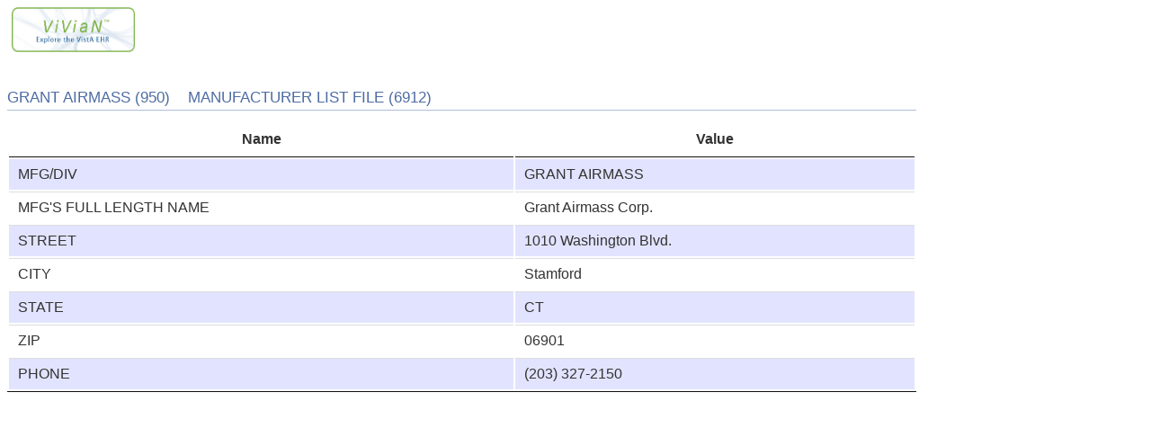

--- FILE ---
content_type: text/html
request_url: https://vivian.worldvista.org/vivian-data/6912/6912-950.html
body_size: 901
content:
<html>
<link rel="stylesheet" type="text/css" href="../../vivian/css/vivian.css"/>
<link rel="stylesheet" type="text/css" href="../../vivian/datatable/css/jquery.dataTables.css"/>
<link rel="stylesheet" type="text/css" href="../../vivian/datatable/css/buttons.dataTables.css"/>
<link rel="stylesheet" type="text/css" href="../../vivian/datatable/css/dataTables.searchHighlight.css"/>
<script type="text/javascript" src="https://code.jquery.com/jquery-1.11.0.min.js"></script>
<script type="text/javascript" src="../../vivian/datatable/js/jquery.dataTables.min.js"></script>
<script type="text/javascript" src="../../vivian/datatable/js/buttons.colVis.min.js"></script>
<script type="text/javascript" src="../../vivian/datatable/js/jquery.highlight.js"></script>
<script type="text/javascript" src="../../vivian/datatable/js/dataTables.searchHighlight.min.js"></script>
<script type="text/javascript" src="https://cdnjs.cloudflare.com/ajax/libs/pdfmake/0.1.32/pdfmake.min.js"></script>
<script type="text/javascript" src="https://cdn.datatables.net/buttons/1.5.1/js/dataTables.buttons.min.js"></script>
<script type="text/javascript" src="https://cdnjs.cloudflare.com/ajax/libs/pdfmake/0.1.32/pdfmake.min.js"></script>
<script type="text/javascript" src="https://cdnjs.cloudflare.com/ajax/libs/pdfmake/0.1.32/vfs_fonts.js"></script>
<script type="text/javascript" src="https://cdn.datatables.net/buttons/1.5.1/js/buttons.html5.min.js"></script>

<img referrerpolicy="no-referrer-when-downgrade" src="https://static.scarf.sh/a.png?x-pxid=b16c6688-416d-4a02-bc00-fc99b623d6bf" />


<script type="text/javascript" id="js">
  $(document).ready(function() {
      $("#NjkxMi05NTA").dataTable({
        "bPaginate": false,
        "bLengthChange": false,
        "bInfo": false,
        "bStateSave": true,
        "bSort": false,
        "bFilter": false
      });
}); </script>

<body id="dt_example"><a class="brand" href="../../vivian" style="height:50px; padding: 0px;">                     <img src="/vivian/vivian.png" width="137" height="50"/></a><div id="container" style="width:80%"><h1>GRANT AIRMASS (950) &nbsp;&nbsp;  MANUFACTURER LIST FILE (6912)</h1>

<div id="demo">
<table id="NjkxMi05NTA" class="display">
<thead>
<tr>
<th>Name</th>
<th>Value</th>
</tr>
</thead>
<tbody>
<tr>
<td>MFG/DIV</td>
<td>GRANT AIRMASS</td>
</tr>
<tr>
<td>MFG'S FULL LENGTH NAME</td>
<td>Grant Airmass Corp.</td>
</tr>
<tr>
<td>STREET</td>
<td>1010 Washington Blvd.</td>
</tr>
<tr>
<td>CITY</td>
<td>Stamford</td>
</tr>
<tr>
<td>STATE</td>
<td>CT</td>
</tr>
<tr>
<td>ZIP</td>
<td>06901</td>
</tr>
<tr>
<td>PHONE</td>
<td>(203) 327-2150</td>
</tr>
</tbody>
</table>
</div>
</div>
</body></html>